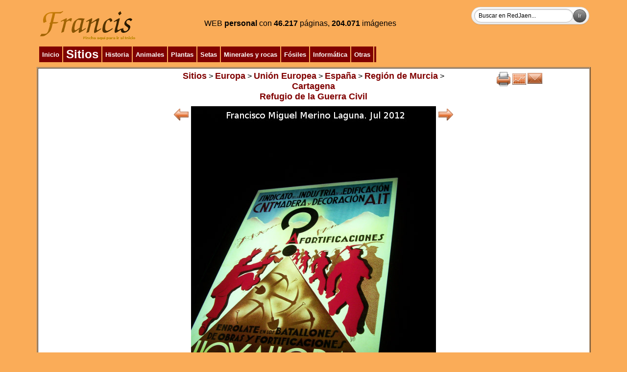

--- FILE ---
content_type: text/html
request_url: http://www.redjaen.es/francis/?m=c&o=83223&letra=&ord=&id=83237
body_size: 14555
content:
<html><head><meta http-equiv='Content-Type' content='text/html; charset=ISO-8859-1'><title>Refugio de la Guerra Civil</title><link href='../booklet/jquery.booklet.latest.css' type='text/css' rel='stylesheet' media='screen, projection, tv'><link href='../bxslider/jquery.bxslider.css' rel='stylesheet'><link href='../photopile/photopile.css' rel='stylesheet'><link href='../dist/aos.css' rel='stylesheet'><link href='../dist/magnific-popup.css' rel='stylesheet'><link href='../dist/layout.css' rel='stylesheet'><style>
.desvanecer:hover {
  opacity: 0.4;
  -webkit-transition: opacity 500ms;
  -moz-transition: opacity 500ms;
  -o-transition: opacity 500ms;
  -ms-transition: opacity 500ms;
  transition: opacity 500ms;
}
.zoom {
 transition: 1s ease;
-moz-transition: 1s ease; /* Firefox */
-webkit-transition: 1s ease; /* Chrome - Safari */
-o-transition: 1s ease; /* Opera */
}
.zoom:hover{
 transform : scale(1.2);
-moz-transform : scale(1.2); /* Firefox */
-webkit-transform : scale(1.2); /* Chrome - Safari */
-o-transform : scale(1.2); /* Opera */
-ms-transform : scale(1.2); /* IE9 */
}
.zoom2 {
 transition: 1s ease;
-moz-transition: 1s ease; /* Firefox */
-webkit-transition: 1s ease; /* Chrome - Safari */
-o-transition: 1s ease; /* Opera */
}
.zoom2:hover{
 transform : scale(2);
-moz-transform : scale(2); /* Firefox */
-webkit-transform : scale(2); /* Chrome - Safari */
-o-transform : scale(2); /* Opera */
-ms-transform : scale(2); /* IE9 */
}
.zoom3 {
 transition: 1s ease;
-moz-transition: 1s ease; /* Firefox */
-webkit-transition: 1s ease; /* Chrome - Safari */
-o-transition: 1s ease; /* Opera */
}
.zoom3:hover{
 transform : scale(0.9);
-moz-transform : scale(0.9); /* Firefox */
-webkit-transform : scale(0.9); /* Chrome - Safari */
-o-transform : scale(0.9); /* Opera */
-ms-transform : scale(0.9); /* IE9 */
}
.searchform {
	display: inline-block;
	zoom: 1; /* ie7 hack for display:inline-block */
	*display: inline;
	border: solid 1px #d2d2d2;
	padding: 3px 5px;
	
	-webkit-border-radius: 2em;
	-moz-border-radius: 2em;
	border-radius: 2em;

	-webkit-box-shadow: 0 1px 0px rgba(0,0,0,.1);
	-moz-box-shadow: 0 1px 0px rgba(0,0,0,.1);
	box-shadow: 0 1px 0px rgba(0,0,0,.1);

	background: #f1f1f1;
	background: -webkit-gradient(linear, left top, left bottom, from(#fff), to(#ededed));
	background: -moz-linear-gradient(top,  #fff,  #ededed);
	filter:  progid:DXImageTransform.Microsoft.gradient(startColorstr='#ffffff', endColorstr='#ededed'); /* ie7 */
	-ms-filter:  progid:DXImageTransform.Microsoft.gradient(startColorstr='#ffffff', endColorstr='#ededed'); /* ie8 */
}
.searchform input {
	font: normal 12px/100% Arial, Helvetica, sans-serif;
}
.searchform .searchfield {
	background: #fff;
	padding: 6px 6px 6px 8px;
	width: 202px;
	border: solid 1px #bcbbbb;
	outline: none;

	-webkit-border-radius: 2em;
	-moz-border-radius: 2em;
	border-radius: 2em;

	-moz-box-shadow: inset 0 1px 2px rgba(0,0,0,.2);
	-webkit-box-shadow: inset 0 1px 2px rgba(0,0,0,.2);
	box-shadow: inset 0 1px 2px rgba(0,0,0,.2);
}
.searchform .searchbutton {
	color: #fff;
	border: solid 1px #494949;
	font-size: 11px;
	height: 27px;
	width: 27px;
	text-shadow: 0 1px 1px rgba(0,0,0,.6);

	-webkit-border-radius: 2em;
	-moz-border-radius: 2em;
	border-radius: 2em;

	background: #5f5f5f;
	background: -webkit-gradient(linear, left top, left bottom, from(#9e9e9e), to(#454545));
	background: -moz-linear-gradient(top,  #9e9e9e,  #454545);
	filter:  progid:DXImageTransform.Microsoft.gradient(startColorstr='#9e9e9e', endColorstr='#454545'); /* ie7 */
	-ms-filter:  progid:DXImageTransform.Microsoft.gradient(startColorstr='#9e9e9e', endColorstr='#454545'); /* ie8 */
}
</style></head><body bgcolor=#FAAC58 background=''><script src='../dist/jquery.min.js'></script><script src='../dist/jquery-ui.min.js'></script><table cellspacing=1 cellpadding=2 border='0' align='center' width='90%'><tr><td valign='top' align='center' bgcolor='' background=''><table cellspacing=1 cellpadding=2 border='0' align='left' width='100%'><tr><td valign='top' align='left' bgcolor='' background=''><a href='?'><img src='paginas/0/francis.png' border=0 alt='Refugio de la Guerra Civil. Inicio' title='Inicio'></a></td><td align='center' valign='middle' width='' bgcolor='' background=''><font color='' size=3>WEB <b>personal</b> con </font><font color=><b>46.217</b> páginas, <b>204.071</b> imágenes</font></td><td align='right' valign='top' width='' bgcolor='' background=''><form method='POST' action='?m=b' class='searchform'><input class='searchfield' type=search size=15 name=buscar value='Buscar en RedJaen...' onfocus='if (this.value == "Buscar en RedJaen...") {this.value = "";}' onblur='if (this.value == "") {this.value = "Buscar en RedJaen...";}'><input class='searchbutton' type=submit border=0 value='Ir'></form></td></tr></table></td></tr><tr><td align='left' valign='top' width='' bgcolor='' background=''><table cellspacing=1 cellpadding=2 border='0' align='left' width='100%'><tr><td valign='top' align='left' bgcolor='' background=''><table border=0 align='left' cellpadding=2><tr><td bgcolor='800000' align=center><div class=zoom2>&nbsp;<a href='?'><font size=2 color=#ffffff><b>Inicio</b></font></a>&nbsp;</div></td><td bgcolor='800000' align=center><div class=zoom2>&nbsp;<a href='?m=c&o=5149'><font size=5 color=#ffffff><b>Sitios</b></font></a>&nbsp;</div></td><td bgcolor='800000' align=center><div class=zoom2>&nbsp;<a href='?m=c&o=5156'><font size=2 color=#ffffff><b>Historia</b></font></a>&nbsp;</div></td><td bgcolor='800000' align=center><div class=zoom2>&nbsp;<a href='?m=c&o=3440'><font size=2 color=#ffffff><b>Animales</b></font></a>&nbsp;</div></td><td bgcolor='800000' align=center><div class=zoom2>&nbsp;<a href='?m=c&o=19'><font size=2 color=#ffffff><b>Plantas</b></font></a>&nbsp;</div></td><td bgcolor='800000' align=center><div class=zoom2>&nbsp;<a href='?m=c&o=122227'><font size=2 color=#ffffff><b>Setas</b></font></a>&nbsp;</div></td><td bgcolor='800000' align=center><div class=zoom2>&nbsp;<a href='?m=c&o=25176'><font size=2 color=#ffffff><b>Minerales y rocas</b></font></a>&nbsp;</div></td><td bgcolor='800000' align=center><div class=zoom2>&nbsp;<a href='?m=c&o=28498'><font size=2 color=#ffffff><b>Fósiles</b></font></a>&nbsp;</div></td><td bgcolor='800000' align=center><div class=zoom2>&nbsp;<a href='?m=c&o=5155'><font size=2 color=#ffffff><b>Informática</b></font></a>&nbsp;</div></td><td bgcolor='800000' align=center><div class=zoom2>&nbsp;<a href='?m=c&o=5157'><font size=2 color=#ffffff><b>Otras</b></font></a>&nbsp;</div></td><td bgcolor='800000' align=center><div class=zoom2></div></td></tr></table></td><td align='right' valign='top' width='' bgcolor='' background=''></td></tr></table></td></tr><tr><td align='left' valign='top' width='100%' bgcolor='' background=''><table cellspacing=1 cellpadding=2 border='1' align='left' width='100%'><tr><td valign='top' align='left' bgcolor='#FFFFFF' background=''><table width='100%'><tr><td align=center valign=top width='25%'></td><td valign=top><center><a href='?m=c&o=5149'><font size=4 color=#800000><b>Sitios</b></font></a> > <a href='?m=c&o=237725'><font size=4 color=#800000><b>Europa</b></font></a> > <a href='?m=c&o=237723'><font size=4 color=#800000><b>Unión Europea</b></font></a> > <a href='?m=c&o=237721'><font size=4 color=#800000><b>España</b></font></a> > <a href='?m=c&o=48189'><font size=4 color=#800000><b>Región de Murcia</b></font></a> > <a href='?m=c&o=82556'><font size=4 color=#800000><b>Cartagena</b></font></a></center><center><a href='?m=c&o=83223'><font size=4 color=#800000><b>Refugio de la Guerra Civil</b></font></a></center><center></center><center><b></b></center></td><td align=center valign=top width='25%'><a href='?m=c&o=83223&letra=&ord=&imp=1' target='print'><img src='btn/print.png' alt='Imprimir' title='Imprimir' border=0></a><a href='?m=s&o=83223'><img src='btn/line_graph.png' alt='Información' title='Información' border=0></a><a href='?m=e_n&o=83223'><img src='btn/mail.png' alt='Mandar' title='Mandar' border=0></a></td></tr></table><table align=center><tr><td align=center><table align=center><tr><td align=center valign=top><a href='?m=c&o=83223&letra=&ord=&id=83235'><img src='btn/left_arrow.png' alt='Anterior' title='Anterior' border=0></a></td><td align=center valign=top><a href='?m=c&o=83223'><img src='paginas/83223/rgc120723.jpg' border=0 alt='Refugio de la Guerra Civil - Refugio de la Guerra Civil. Cartel de la época' title='Cerrar'></a></td><td align=center valign=top><a href='?m=c&o=83223&letra=&ord=&id=83238'><img src='btn/right_arrow.png' alt='Siguiente' title='Siguiente' border=0></a></td></tr></table></td></tr><tr><td align=center>Cartel de la época</td></tr><tr><td></td></tr></table><center><div><a href='?m=c&o=83223&letra=&ord=&id=83224'><img src='thumb.php?f=paginas/83223/rgc120701.jpg&a=160' class='zoom' border=0 alt='Refugio de la Guerra Civil. ' title=''></a><a href='?m=c&o=83223&letra=&ord=&id=83226'><img src='thumb.php?f=paginas/83223/rgc120702.jpg&a=160' class='zoom' border=0 alt='Refugio de la Guerra Civil. Construcción' title='Construcción'></a><a href='?m=c&o=83223&letra=&ord=&id=83227'><img src='thumb.php?f=paginas/83223/rgc120703.jpg&a=160' class='zoom' border=0 alt='Refugio de la Guerra Civil. ' title=''></a></div><div><a href='?m=c&o=83223&letra=&ord=&id=83228'><img src='thumb.php?f=paginas/83223/rgc120704.jpg&a=160' class='zoom' border=0 alt='Refugio de la Guerra Civil. Situación' title='Situación'></a><a href='?m=c&o=83223&letra=&ord=&id=83229'><img src='thumb.php?f=paginas/83223/rgc120713.jpg&a=160' class='zoom' border=0 alt='Refugio de la Guerra Civil. ' title=''></a><a href='?m=c&o=83223&letra=&ord=&id=83230'><img src='thumb.php?f=paginas/83223/rgc120715.jpg&a=160' class='zoom' border=0 alt='Refugio de la Guerra Civil. ' title=''></a></div><div><a href='?m=c&o=83223&letra=&ord=&id=83231'><img src='thumb.php?f=paginas/83223/rgc120717.jpg&a=160' class='zoom' border=0 alt='Refugio de la Guerra Civil. ' title=''></a><a href='?m=c&o=83223&letra=&ord=&id=83232'><img src='thumb.php?f=paginas/83223/rgc120718.jpg&a=160' class='zoom' border=0 alt='Refugio de la Guerra Civil. ' title=''></a><a href='?m=c&o=83223&letra=&ord=&id=83233'><img src='thumb.php?f=paginas/83223/rgc120718b.jpg&a=160' class='zoom' border=0 alt='Refugio de la Guerra Civil. Consejos de la época' title='Consejos de la época'></a></div><div><a href='?m=c&o=83223&letra=&ord=&id=83234'><img src='thumb.php?f=paginas/83223/rgc120720.jpg&a=160' class='zoom' border=0 alt='Refugio de la Guerra Civil. Mascarilla antigas' title='Mascarilla antigas'></a><a href='?m=c&o=83223&letra=&ord=&id=83235'><img src='thumb.php?f=paginas/83223/rgc120721.jpg&a=160' class='zoom' border=0 alt='Refugio de la Guerra Civil. Refugios antiaereos en Cartagena' title='Refugios antiaereos en Cartagena'></a><a href='?m=c&o=83223&letra=&ord=&id=83237'><img src='thumb.php?f=paginas/83223/rgc120723.jpg&a=160' class='zoom' border=0 alt='Refugio de la Guerra Civil. Cartel de la época' title='Cartel de la época'></a></div><div><a href='?m=c&o=83223&letra=&ord=&id=83238'><img src='thumb.php?f=paginas/83223/rgc120724.jpg&a=160' class='zoom' border=0 alt='Refugio de la Guerra Civil. Cartel de la época' title='Cartel de la época'></a><a href='?m=c&o=83223&letra=&ord=&id=83239'><img src='thumb.php?f=paginas/83223/rgc120725.jpg&a=160' class='zoom' border=0 alt='Refugio de la Guerra Civil. Cartel de la época' title='Cartel de la época'></a><a href='?m=c&o=83223&letra=&ord=&id=83240'><img src='thumb.php?f=paginas/83223/rgc120726.jpg&a=160' class='zoom' border=0 alt='Refugio de la Guerra Civil. Cartel de la época' title='Cartel de la época'></a></div><div><a href='?m=c&o=83223&letra=&ord=&id=83241'><img src='thumb.php?f=paginas/83223/rgc120727.jpg&a=160' class='zoom' border=0 alt='Refugio de la Guerra Civil. Cartel de la época' title='Cartel de la época'></a><a href='?m=c&o=83223&letra=&ord=&id=83242'><img src='thumb.php?f=paginas/83223/rgc120728.jpg&a=160' class='zoom' border=0 alt='Refugio de la Guerra Civil. Túnel a medio excavar' title='Túnel a medio excavar'></a><a href='?m=c&o=83223&letra=&ord=&id=83243'><img src='thumb.php?f=paginas/83223/rgc120729.jpg&a=160' class='zoom' border=0 alt='Refugio de la Guerra Civil. Bomba' title='Bomba'></a></div><div><script type='text/javascript' src='/get_text.js'></script><a href='javascript:void(0);' onclick="get_id('83225','es','ml');"><img src='btn/sound.png' border=0 alt='Escucha este texto' title='Escucha este texto'/><font size=1 color=#800000><b>[Escucha este texto]</b></font></a><br><div id='83225' align=left><ul><li>Túnel construido en la ladera del Monte de la Concepción.</li><li>Es uno de los tantos refugios antiaéreos contruidos en la ciudad durante la Guerra Civil en respuesta a los bombardeos del bando franquista (aunque el primer socavón fue efectuado en 1878).</li><li>La causa de estos ataques era la condición de Cartagena de base naval de la escuadra republicana.</li><li>Estos bombardeos eran indiscriminados, como demuestra la destrucción de la <a href='?m=c&o=82762'>Catedral de Santa María la Vieja</a>, y el mayor de ellos se produjo el 25 de noviembre de 1936, cuando la Legión Cóndor sometió la ciudad a cuatro horas de intenso ataque.</li><li>Fue en este contexto cuando se inició la construcción del refugio, al que se puede acceder desde la Calle Gisbert, y que quedó inacabado al ser ocupada Cartagena el 31 de marzo de 1939, a pesar de lo cual llegó a tener una capacidad de cobijo para más de 5.000 personas.</li><li>En el año 2004 se abrió por fin al público, gestionado por el consorcio Cartagena Puerto de Culturas.</li><li>En su interior alberga el Refugio-Museo de la Guerra Civil.</li></ul></div><br><center></center></div></center></td></tr></table></td></tr></table><table cellspacing=1 cellpadding=2 border='0' align='center' width=''><tr><td valign='top' align='center' bgcolor='' background=''><table border=0 align='center' cellpadding=2><tr><td bgcolor='800000' align=center><div class=zoom2>&nbsp;<a href='?m=l'><font size=2 color=#ffffff><b>Sistema</b></font></a>&nbsp;</div></td></tr></table></td></tr></table><center><a href='?m=s'><img src='btn/line_graph.png' alt='Contadores' title='Contadores' border=0></a></center><center><font size=1>Página confeccionada por Francisco Miguel Merino Laguna</font></center><center><font size=1>Ver 2-20042301</font></center></body></html>


--- FILE ---
content_type: text/css
request_url: http://www.redjaen.es/booklet/jquery.booklet.latest.css
body_size: 5354
content:
/*
 * jQuery Booklet Plugin
 * Copyright (c) 2010 - 2014 William Grauvogel (http://builtbywill.com/)
 *
 * Licensed under the MIT license (http://www.opensource.org/licenses/mit-license.php)
 *
 * Version : 1.4.4
 *
 * Originally based on the work of:
 *	1) Charles Mangin (http://clickheredammit.com/pageflip/)
 */
	.booklet         {width:800px; height:600px; position:relative; margin:0 auto 10px; overflow:visible !important;}
	.booklet .b-page {left:0; top:0; position:absolute; overflow:hidden; padding:0; outline:1px solid rgba(0,0,0,0);}
	
	.booklet .b-pN  {}
	.booklet .b-p0  {}
	.booklet .b-p1  {}
	.booklet .b-p2  {}    
	.booklet .b-p3  {}
	.booklet .b-p4  {}
	   
   	/* Page Wrappers */
	.booklet .b-wrap       {top:0; position:absolute;}
	.booklet .b-wrap-left  {background:#fff;}
	.booklet .b-wrap-right {background:#efefef;}
	
	.booklet .b-pN .b-wrap,
	.booklet .b-p1 .b-wrap,
	.booklet .b-p2 .b-wrap,
	.booklet .b-p3 .b-wrap,
	.booklet .b-p4 .b-wrap  {left:0;}
	.booklet .b-p0 .b-wrap  {right:0;}
	
   	/* Custom Page Types */
	.booklet .b-page-blank  {padding:0; width:100%; height:100%;}
	.booklet .b-page-cover  {padding:0; width:100%; height:100%; background:#925C0E;}
	.booklet .b-page-cover h3  {color:#fff; text-shadow:0 1px 3px #222;}
   
   	/* Page Numbers */
	.booklet .b-counter {bottom:10px; position:absolute; display:block; width:25px; height:20px; background:#ccc; color:#444; text-align:center; font-family:Georgia, "Times New Roman", Times, serif; font-size:10px; padding:5px 0 0;}
	.booklet .b-wrap-left  .b-counter  {left:10px;}
	.booklet .b-wrap-right .b-counter {right:10px;}
   
   	/* Page Shadows */
	.booklet .b-shadow-f  {right:0; top:0; position:absolute; opacity:0; background-image:url("images/shadow-top-forward.png"); background-repeat:repeat-y; background-position:100% 0;}
	.booklet .b-shadow-b  {left:0;  top:0; position:absolute; opacity:0; background-image:url("images/shadow-top-back.png");    background-repeat:repeat-y; background-position:0 0;}
	
	.booklet .b-p0 {background-image:url("images/shadow.png"); background-repeat:repeat-y; background-position:100% 10px;}
	.booklet .b-p3 {background-image:url("images/shadow.png"); background-repeat:repeat-y; background-position:0 10px;}
	
   	/* Overlay Controls */
	.booklet .b-grab     {cursor: url("images/openhand.cur"), default;}
	.booklet .b-grabbing {cursor: url("images/closedhand.cur"), default;}
	
   	/* Overlay Controls */
	.booklet .b-overlay      {top:0; position:absolute; height:100%; width:50%;}
	.booklet .b-overlay-prev {left:0;}
	.booklet .b-overlay-next {right:0;}
	
   	/* Tab Controls */
	.booklet .b-tab        {background:#000; height:40px; width:100%; padding:10px 0 0; text-align:center; color:#ccc; position:absolute; font-size:11px;}
	.booklet .b-tab-prev   {left:0;}
	.booklet .b-tab-next   {right:0;}
	.booklet .b-tab:hover  {background:#aaa; color:#000;}	
	
   	/* Arrow Controls */
	.booklet .b-arrow          {display:block; position:absolute; text-indent:-9999px; top:0; height:100%; width:74px;}
	.booklet .b-arrow div      {display:none; text-indent:-9999px; height:170px; width:74px; position:absolute; left:0; top:25%;}
	.booklet .b-arrow-next     {right:-80px;}
	.booklet .b-arrow-prev     {left:-80px;}
	.booklet .b-arrow-next div {background:url("images/arrow-next.png") no-repeat left top;}
	.booklet .b-arrow-prev div {background:url("images/arrow-prev.png") no-repeat left top;}
		
/* @z-index fix (needed for older IE browsers)
----------------------------------------*/

    body              {z-index:0;}
    .b-menu           {z-index:100;}
    .b-selector       {z-index:100;}
    .booklet          {z-index:10;}
    .b-pN             {z-index:10;}
    .b-p0             {z-index:30;}
    .b-p1             {z-index:20;}
    .b-p2             {z-index:20;}
    .b-p3             {z-index:30;}
    .b-p4             {z-index:10;}
    .b-prev           {z-index:40;}
    .b-next           {z-index:40;}
    .b-counter        {z-index:40;}
	
/* @Menu Items
----------------------------------------*/
	.b-menu {height:40px; padding:0 0 10px;}
	
	.b-selector             {height:40px; position:relative; float:right; border:none; color:#cecece; cursor:pointer; font:normal 12px "Myriad Pro", Myriad, "DejaVu Sans Condensed","Liberation Sans", "Nimbus Sans L", Tahoma, Geneva, "Helvetica Neue", Helvetica, Arial, sans-serif;}
	.b-selector .b-current  {padding:8px 15px 12px; line-height:20px; min-width:18px; height:20px; display:block; background:#000; text-align:center;}
	.b-selector-page        {width:auto; margin-left:15px;}
	.b-selector-chapter     {width:auto;}
	
	.b-selector:hover            {color:#fff; background-position:left 0;}
	.b-selector:hover .b-current {background-position:right 0;}
	.b-selector ul               {overflow:hidden; margin:0; list-style:none !important; position:absolute; top:40px; right:0; padding:0 0 10px; background:#000; width:240px;}
	.b-selector li               {border:none;}
	.b-selector a                {color:#cecece; height:14px; text-decoration:none; display:block; padding:5px 10px;}
	.b-selector a .b-text        {float:left; clear:none;}
	.b-selector a .b-num         {float:right; clear:none;}
	.b-selector a:hover          {color:#fff;}
		